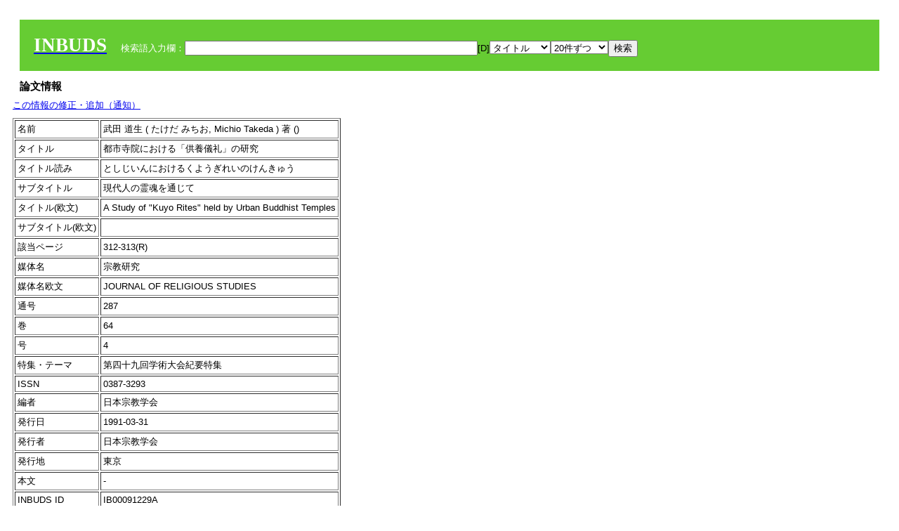

--- FILE ---
content_type: text/html; charset=UTF-8
request_url: https://tripitaka.l.u-tokyo.ac.jp/INBUDS/search.php?m=trdd&usid=91229&a=
body_size: 5884
content:

<!DOCTYPE HTML PUBLIC "-//W3C//DTD HTML 4.01 Transitional//EN">
<html><head><title>INBUDS DB</title><style>
h2 {
margin:10px;
font-size:15px;
}
 body{padding:10px}
</style>
<meta name="referrer" content="no-referrer-when-downgrade"/>
<link type="text/css" rel="stylesheet" href="../SAT/yui/build/treeview/assets/skins/sam/treeview.css">
<link rel="stylesheet" type="text/css" href="../SAT/yui/build/fonts/fonts-min.css" />
<link rel="stylesheet" type="text/css" href="../SAT/yui/build/container/assets/skins/sam/container.css" />
<!-- Dependency source files -->
<script type="text/javascript" src="./jquery-ui-1.10.4/jquery-1.10.2.js"></script>
<script type="text/javascript" src="./jquery-ui-1.10.4/ui/jquery-ui.js"></script>
<script type="text/javascript" src="./jquery-ui-1.10.4/jquery.caretpos.js"></script>

<link rel="stylesheet" href="jquery-ui-1.10.4/themes/base/jquery-ui.css"/>
<meta name="citation_author" content="道生 武田" />
<meta name="citation_author_institution" content="" />
<meta name="citation_title" content="都市寺院における「供養儀礼」の研究" />
<meta name="citation_subtitle" content="現代人の霊魂を通じて" />
<meta name="citation_firstpage" content="312" />
<meta name="citation_lastpage" content="313" />
<meta name="citation_journal_title" content="宗教研究" />
<meta name="citation_volume" content="64" />
<meta name="citation_issue" content="4" />
<meta name="citation_issn" content="0387-3293" />
<meta name="citation_publication_date" content="1991-03-31" />
<meta name="citation_publisher" content="日本宗教学会" />
</head><body class="yui-skin-sam">
<script type="text/javascript">
$(document).ready(function(){
  $(".cpIBID").click(function(){
   $(".cpIBID").each(function(){
    $(this).css({'background-color':'white'});
   });
   var cptext = $(this).text();
   execCopy(cptext);
   console.log(cptext);
   $(this).css({'background-color':'yellow'});
  });

 $("#diacw").dialog({
   close: function(){
     },
       autoOpen: false,
       width: 330,
       height: 300,
       position: {my: "left top+15",
	 of: "#ekey"
	 }

 });
 $("span.dia").mouseover(function(){
     $(this).css({"cursor": "pointer","color":"red","font-weight":'bold'});
 });
 $("span.dia").mouseout(function(){
     $(this).css({"cursor": "default","color":"black",'font-weight':'normal'});
 });
 $(".showdia").click(function(ev){
     $("#diacw").dialog('open')
 });
 // $("body").delegate(":text, textarea",'click',function(){
 //     var aa = $(this).attr("name");//
 //     $("#objis").val(aa);
     //       alert(aa);
 // });
$("body").delegate(":text, textarea",'click',function(ev){
    // $(":text").click(function(){
    var aa = $(this).attr("name");//
    $("#objis").val(aa);
    if($("#diacw").dialog('isOpen') == true){
      $("#diacw").dialog({
        position: {my: "left top+15",
	  of: ev
        }
      });
    }
 });
 $("span.dia").click(function(){
      var diac = $(this).text();
      if( $("#objis").val() == ''){ alert("Select a textarea !!"); }
      else{
	var obji =  $("#objis").val();
	var uobji = obji.replace(/^u/, '');
	var jobji = '#'+uobji;
	var ttype = $(jobji).attr('type');// text or undef
	var target = document.getElementById(uobji);
	var poss = getAreaRange(target);
	var val = target.value;
	var range = val.slice(poss.start, poss.end);
	var pos2 = poss.start + 1;//textareaの場合に一つキャレットをずらす
	var beforeNode = val.slice(0, poss.start);
	var afterNode  = val.slice(poss.end);
	var insertNode;
	if (range || poss.start != poss.end) {
	  insertNode = diac;
	  target.value = beforeNode + insertNode + afterNode;
	  // if(ttype = 'text'){
	  $(jobji).caretPos(pos2);
	  // };
	}
	else if (poss.start == poss.end) {
	  insertNode = diac;
	  target.value = beforeNode + insertNode + afterNode;
	  $(jobji).caretPos(pos2);
	}
      }
   });
});

 function getAreaRange(objj) {
   var poss = new Object();
   if (isIE) {
     //       alert('aa');
     ///////a text in only textarea must be selected in variable "range";
     objj.focus();
     var range = document.selection.createRange();
     var clone = range.duplicate();
     clone.moveEnd("textedit");
     poss.start = objj.value.length - clone.text.length;
     poss.end   = poss.start + range.text.length;
   }
   else if(window.getSelection()) {
     poss.start = objj.selectionStart;
     poss.end   = objj.selectionEnd;
   }
   return poss;
   //alert(poss.start + "," + poss.end);
   var isIE = (navigator.appName.toLowerCase().indexOf('internet explorer')+1?1:0);
 }
function execCopy(string){
  var tmp = document.createElement("div");
  var pre = document.createElement('pre');
  pre.style.webkitUserSelect = 'auto';
  pre.style.userSelect = 'auto';
  tmp.appendChild(pre).textContent = string;
  var s = tmp.style;
  s.position = 'fixed';
  s.right = '200%';
  document.body.appendChild(tmp);
  document.getSelection().selectAllChildren(tmp);
  var result = document.execCommand("copy");
  document.body.removeChild(tmp);
  return result;
}


</script>
<input type="hidden" name="objis" id="objis" value="ekey">
<form action="/INBUDS/search.php"><div style="margin:10px;padding:20px;background-color:#66CC33"><a href="http://www.inbuds.net/"><span style="color:white;font-weight:bolder;font-size:20pt;font-family:serif">INBUDS</span></a><input type="hidden" name="m" value="sch"><input type="hidden" name="a" value="">&nbsp;&nbsp;&nbsp;&nbsp;<span style="color:white"> 検索語入力欄：</span><input type="text" name="uekey" size="50" id="ekey" value=""><span class="showdia" style="cursor:pointer">[D]</span><div id="diacw" title="入力したい文字をクリックしてください"><div id="diacwc"><span class="dia" value="ā">ā</span>&nbsp;&nbsp; <span class="dia" value="ī">ī</span>&nbsp;&nbsp; <span class="dia" value="ū">ū</span>&nbsp;&nbsp; <span class="dia" value="ṛ">ṛ</span>&nbsp;&nbsp; <span class="dia" value="ḷ">ḷ</span>&nbsp;&nbsp; <span class="dia" value="ṅ">ṅ</span>&nbsp;&nbsp; <span class="dia" value="ṭ">ṭ</span>&nbsp;&nbsp; <span class="dia" value="ḍ">ḍ</span>&nbsp;&nbsp; <span class="dia" value="ṇ">ṇ</span>&nbsp;&nbsp; <span class="dia" value="ñ">ñ</span>&nbsp;&nbsp; <span class="dia" value="ś">ś</span>&nbsp;&nbsp; <span class="dia" value="ṣ">ṣ</span>&nbsp;&nbsp; <span class="dia" value="ḥ">ḥ</span>&nbsp;&nbsp; <span class="dia" value="ṃ">ṃ</span>&nbsp;&nbsp; <span class="dia" value=""></span>&nbsp;&nbsp; <span class="dia" value=""></span>&nbsp;&nbsp; <span class="dia" value=""></span>&nbsp;&nbsp; <span class="dia" value=""></span>&nbsp;&nbsp; <span class="dia" value=""></span>&nbsp;&nbsp; <span class="dia" value=""></span>&nbsp;&nbsp; <span class="dia" value=""></span>&nbsp;&nbsp; <span class="dia" value=""></span>&nbsp;&nbsp; <span class="dia" value=""></span>&nbsp;&nbsp; <span class="dia" value=""></span>&nbsp;&nbsp; <hr/><span class="dia" value="ā">ā</span>&nbsp;&nbsp; <span class="dia" value="Ā">Ā</span>&nbsp;&nbsp; <span class="dia" value="á">á</span>&nbsp;&nbsp; <span class="dia" value="Á">Á</span>&nbsp;&nbsp; <span class="dia" value="à">à</span>&nbsp;&nbsp; <span class="dia" value="À">À</span>&nbsp;&nbsp; <span class="dia" value="ă">ă</span>&nbsp;&nbsp; <span class="dia" value="Ă">Ă</span>&nbsp;&nbsp; <span class="dia" value="ǎ">ǎ</span>&nbsp;&nbsp; <span class="dia" value="Ǎ">Ǎ</span>&nbsp;&nbsp; <span class="dia" value="â">â</span>&nbsp;&nbsp; <span class="dia" value="Â">Â</span>&nbsp;&nbsp; <span class="dia" value="ä">ä</span>&nbsp;&nbsp; <span class="dia" value="Ä">Ä</span>&nbsp;&nbsp; <span class="dia" value="ā̆">ā̆</span>&nbsp;&nbsp; <span class="dia" value="Ā̆">Ā̆</span>&nbsp;&nbsp; <span class="dia" value="æ">æ</span>&nbsp;&nbsp; <span class="dia" value="Æ">Æ</span>&nbsp;&nbsp; <span class="dia" value="ç">ç</span>&nbsp;&nbsp; <span class="dia" value="Ç">Ç</span>&nbsp;&nbsp; <span class="dia" value="č">č</span>&nbsp;&nbsp; <span class="dia" value="Č">Č</span>&nbsp;&nbsp; <span class="dia" value="ḍ">ḍ</span>&nbsp;&nbsp; <span class="dia" value="Ḍ">Ḍ</span>&nbsp;&nbsp; <span class="dia" value="ē">ē</span>&nbsp;&nbsp; <span class="dia" value="Ē">Ē</span>&nbsp;&nbsp; <span class="dia" value="é">é</span>&nbsp;&nbsp; <span class="dia" value="É">É</span>&nbsp;&nbsp; <span class="dia" value="è">è</span>&nbsp;&nbsp; <span class="dia" value="È">È</span>&nbsp;&nbsp; <span class="dia" value="ê">ê</span>&nbsp;&nbsp; <span class="dia" value="Ê">Ê</span>&nbsp;&nbsp; <span class="dia" value="ě">ě</span>&nbsp;&nbsp; <span class="dia" value="Ě">Ě</span>&nbsp;&nbsp; <span class="dia" value="ĕ">ĕ</span>&nbsp;&nbsp; <span class="dia" value="Ĕ">Ĕ</span>&nbsp;&nbsp; <span class="dia" value="ḥ">ḥ</span>&nbsp;&nbsp; <span class="dia" value="Ḥ">Ḥ</span>&nbsp;&nbsp; <span class="dia" value="ḣ">ḣ</span>&nbsp;&nbsp; <span class="dia" value="Ḣ">Ḣ</span>&nbsp;&nbsp; <span class="dia" value="h́">h́</span>&nbsp;&nbsp; <span class="dia" value="H́">H́</span>&nbsp;&nbsp; <span class="dia" value="ī">ī</span>&nbsp;&nbsp; <span class="dia" value="Ī">Ī</span>&nbsp;&nbsp; <span class="dia" value="í">í</span>&nbsp;&nbsp; <span class="dia" value="Í">Í</span>&nbsp;&nbsp; <span class="dia" value="ì">ì</span>&nbsp;&nbsp; <span class="dia" value="Ì">Ì</span>&nbsp;&nbsp; <span class="dia" value="î">î</span>&nbsp;&nbsp; <span class="dia" value="Î">Î</span>&nbsp;&nbsp; <span class="dia" value="ï">ï</span>&nbsp;&nbsp; <span class="dia" value="Ï">Ï</span>&nbsp;&nbsp; <span class="dia" value="ĭ">ĭ</span>&nbsp;&nbsp; <span class="dia" value="Ĭ">Ĭ</span>&nbsp;&nbsp; <span class="dia" value="ī̆">ī̆</span>&nbsp;&nbsp; <span class="dia" value="Ī̆">Ī̆</span>&nbsp;&nbsp; <span class="dia" value="ĩ">ĩ</span>&nbsp;&nbsp; <span class="dia" value="Ĩ">Ĩ</span>&nbsp;&nbsp; <span class="dia" value="ḷ">ḷ</span>&nbsp;&nbsp; <span class="dia" value="Ḷ">Ḷ</span>&nbsp;&nbsp; <span class="dia" value="ṃ">ṃ</span>&nbsp;&nbsp; <span class="dia" value="Ṃ">Ṃ</span>&nbsp;&nbsp; <span class="dia" value="ṁ">ṁ</span>&nbsp;&nbsp; <span class="dia" value="Ṁ">Ṁ</span>&nbsp;&nbsp; <span class="dia" value="m̆">m̆</span>&nbsp;&nbsp; <span class="dia" value="M̆">M̆</span>&nbsp;&nbsp; <span class="dia" value="Ń">Ń</span>&nbsp;&nbsp; <span class="dia" value="ń">ń</span>&nbsp;&nbsp; <span class="dia" value="ṅ">ṅ</span>&nbsp;&nbsp; <span class="dia" value="Ṅ">Ṅ</span>&nbsp;&nbsp; <span class="dia" value="ṇ">ṇ</span>&nbsp;&nbsp; <span class="dia" value="Ṇ">Ṇ</span>&nbsp;&nbsp; <span class="dia" value="ṇ̄">ṇ̄</span>&nbsp;&nbsp; <span class="dia" value="Ṇ̄">Ṇ̄</span>&nbsp;&nbsp; <span class="dia" value="ñ">ñ</span>&nbsp;&nbsp; <span class="dia" value="Ñ">Ñ</span>&nbsp;&nbsp; <span class="dia" value="ō">ō</span>&nbsp;&nbsp; <span class="dia" value="Ō">Ō</span>&nbsp;&nbsp; <span class="dia" value="ó">ó</span>&nbsp;&nbsp; <span class="dia" value="Ó">Ó</span>&nbsp;&nbsp; <span class="dia" value="ò">ò</span>&nbsp;&nbsp; <span class="dia" value="Ò">Ò</span>&nbsp;&nbsp; <span class="dia" value="ô">ô</span>&nbsp;&nbsp; <span class="dia" value="Ô">Ô</span>&nbsp;&nbsp; <span class="dia" value="ǒ">ǒ</span>&nbsp;&nbsp; <span class="dia" value="Ǒ">Ǒ</span>&nbsp;&nbsp; <span class="dia" value="ŏ">ŏ</span>&nbsp;&nbsp; <span class="dia" value="Ŏ">Ŏ</span>&nbsp;&nbsp; <span class="dia" value="ö">ö</span>&nbsp;&nbsp; <span class="dia" value="Ö">Ö</span>&nbsp;&nbsp; <span class="dia" value="ø">ø</span>&nbsp;&nbsp; <span class="dia" value="Ø">Ø</span>&nbsp;&nbsp; <span class="dia" value="œ">œ</span>&nbsp;&nbsp; <span class="dia" value="Œ">Œ</span>&nbsp;&nbsp; <span class="dia" value="⊕">⊕</span>&nbsp;&nbsp; <span class="dia" value="ṛ">ṛ</span>&nbsp;&nbsp; <span class="dia" value="Ṛ">Ṛ</span>&nbsp;&nbsp; <span class="dia" value="ṝ">ṝ</span>&nbsp;&nbsp; <span class="dia" value="Ṝ">Ṝ</span>&nbsp;&nbsp; <span class="dia" value="ś">ś</span>&nbsp;&nbsp; <span class="dia" value="Ś">Ś</span>&nbsp;&nbsp; <span class="dia" value="ṣ">ṣ</span>&nbsp;&nbsp; <span class="dia" value="Ṣ">Ṣ</span>&nbsp;&nbsp; <span class="dia" value="ṡ">ṡ</span>&nbsp;&nbsp; <span class="dia" value="Ṡ">Ṡ</span>&nbsp;&nbsp; <span class="dia" value="š">š</span>&nbsp;&nbsp; <span class="dia" value="Š">Š</span>&nbsp;&nbsp; <span class="dia" value="ß">ß</span>&nbsp;&nbsp; <span class="dia" value="ṭ">ṭ</span>&nbsp;&nbsp; <span class="dia" value="Ṭ">Ṭ</span>&nbsp;&nbsp; <span class="dia" value="ṫ">ṫ</span>&nbsp;&nbsp; <span class="dia" value="Ṫ">Ṫ</span>&nbsp;&nbsp; <span class="dia" value="ū">ū</span>&nbsp;&nbsp; <span class="dia" value="Ū">Ū</span>&nbsp;&nbsp; <span class="dia" value="ú">ú</span>&nbsp;&nbsp; <span class="dia" value="Ú">Ú</span>&nbsp;&nbsp; <span class="dia" value="ù">ù</span>&nbsp;&nbsp; <span class="dia" value="Ù">Ù</span>&nbsp;&nbsp; <span class="dia" value="ŭ">ŭ</span>&nbsp;&nbsp; <span class="dia" value="Ŭ">Ŭ</span>&nbsp;&nbsp; <span class="dia" value="ǔ">ǔ</span>&nbsp;&nbsp; <span class="dia" value="Ǔ">Ǔ</span>&nbsp;&nbsp; <span class="dia" value="û">û</span>&nbsp;&nbsp; <span class="dia" value="Û">Û</span>&nbsp;&nbsp; <span class="dia" value="ü">ü</span>&nbsp;&nbsp; <span class="dia" value="Ü">Ü</span>&nbsp;&nbsp; <span class="dia" value="ū̆">ū̆</span>&nbsp;&nbsp; <span class="dia" value="Ū̆">Ū̆</span>&nbsp;&nbsp; <span class="dia" value="ỵ">ỵ</span>&nbsp;&nbsp; <span class="dia" value="Ỵ">Ỵ</span>&nbsp;&nbsp; <span class="dia" value="ź">ź</span>&nbsp;&nbsp; <span class="dia" value="Ź">Ź</span>&nbsp;&nbsp; <span class="dia" value=""></span>&nbsp;&nbsp; <span class="dia" value=""></span>&nbsp;&nbsp; </div>
</div><select name="ekey1"><option value="title">タイトル<option value="author">著者名<option value="journal">雑誌名<option value="keywordsstr">キーワード<option value="schall">すべて</select><select name="lim"><option value="20">20件ずつ<option value="50">50件ずつ<option value="100">100件ずつ<option value="200">200件ずつ</select><input type="submit" value="検索"></form></div><h2>論文情報</h2>  <div style="margin-top:5px;margin-bottom:10px">
<!--<a href="https://www.inbuds.net/ibcont/ibcontac.php" target="_blank">この情報の修正・追加（通知）</a>-->
<a href="#"
onclick="window.open('https://www.inbuds.net/ibcont/ibcontac.php'); return
false" onfocus="this.blur()">この情報の修正・追加（通知）</a>
</div>
<table border cellpadding ="3" ><tr><td>名前</td><td>武田 道生 ( たけだ みちお, Michio Takeda ) 著 ()<br></td></tr><tr><td>タイトル</td><td>都市寺院における「供養儀礼」の研究</td></tr><tr><td>タイトル読み</td><td>としじいんにおけるくようぎれいのけんきゅう</td></tr><tr><td>サブタイトル</td><td>現代人の霊魂を通じて</td></tr><tr><td>タイトル(欧文)</td><td>A Study of "Kuyo Rites" held by Urban Buddhist Temples</td></tr><tr><td>サブタイトル(欧文)</td><td></td></tr><tr><td>該当ページ</td><td>312-313(R)</td></tr><tr><td>媒体名</td><td> 宗教研究 </td></tr><tr><td>媒体名欧文</td><td> JOURNAL OF RELIGIOUS STUDIES </td></tr><tr><td>通号</td><td> 287 </td></tr><tr><td>巻</td><td> 64 </td></tr><tr><td>号</td><td> 4 </td></tr><tr><td>特集・テーマ</td><td> 第四十九回学術大会紀要特集 </td></tr><tr><td>ISSN</td><td> 0387-3293 </td></tr><tr><td>編者</td><td> 日本宗教学会 </td></tr><tr><td>発行日</td><td>1991-03-31 </td></tr><tr><td>発行者</td><td>日本宗教学会 </td></tr><tr><td>発行地</td><td>東京 </td></tr><tr><td>本文</td><td><span id="ciniitrdd"></span></td></tr><tr><td>INBUDS ID</td><td>IB00091229A</td></tr><tr><td>引用文献ID</td><td class="cindexCell"></td></tr></table><p><hr><p>キーワード：<p><table border cellpadding ="3" ><tr><td>分類</td><td>この論文のキーワード</td><td>この論文のキーワードに関連の強いキーワード</td></tr><tr><td>　 地域 　</td><td> <a href="/INBUDS/search.php?m=sch&uekey=%E6%97%A5%E6%9C%AC&ekey1=schall&a=">日本</a>  </td><td> <a href="/INBUDS/search.php?m=sch&uekey=%E6%97%A5%E6%9C%AC%E4%BB%8F%E6%95%99&ekey1=schall&a=">日本仏教 <span style="font-size:9px">(分野)</span></a>  <a href="/INBUDS/search.php?m=sch&uekey=%E9%8E%8C%E5%80%89%E6%99%82%E4%BB%A3&ekey1=schall&a=">鎌倉時代 <span style="font-size:9px">(時代)</span></a>  <a href="/INBUDS/search.php?m=sch&uekey=%E7%8F%BE%E4%BB%A3&ekey1=schall&a=">現代 <span style="font-size:9px">(時代)</span></a>  <a href="/INBUDS/search.php?m=sch&uekey=%E4%B8%AD%E5%9B%BD&ekey1=schall&a=">中国 <span style="font-size:9px">(地域)</span></a>  <a href="/INBUDS/search.php?m=sch&uekey=%E5%B9%B3%E5%AE%89%E6%99%82%E4%BB%A3&ekey1=schall&a=">平安時代 <span style="font-size:9px">(時代)</span></a>  <a href="/INBUDS/search.php?m=sch&uekey=%E9%8E%8C%E5%80%89&ekey1=schall&a=">鎌倉 <span style="font-size:9px">(時代)</span></a>  <a href="/INBUDS/search.php?m=sch&uekey=%E6%B1%9F%E6%88%B8%E6%99%82%E4%BB%A3&ekey1=schall&a=">江戸時代 <span style="font-size:9px">(時代)</span></a>  <a href="/INBUDS/search.php?m=sch&uekey=%E6%97%A5%E6%9C%AC%E7%8F%BE%E4%BB%A3&ekey1=schall&a=">日本現代 <span style="font-size:9px">(時代)</span></a>   </td></tr><tr><td>　 時代 　</td><td> <a href="/INBUDS/search.php?m=sch&uekey=%E6%97%A5%E6%9C%AC%E7%8F%BE%E4%BB%A3&ekey1=schall&a=">日本現代</a>  </td><td> <a href="/INBUDS/search.php?m=sch&uekey=%E6%97%A5%E6%9C%AC&ekey1=schall&a=">日本 <span style="font-size:9px">(地域)</span></a>  <a href="/INBUDS/search.php?m=sch&uekey=%E6%97%A5%E6%9C%AC%E4%BB%8F%E6%95%99&ekey1=schall&a=">日本仏教 <span style="font-size:9px">(分野)</span></a>  <a href="/INBUDS/search.php?m=sch&uekey=%E6%9B%B9%E6%B4%9E%E5%AE%97&ekey1=schall&a=">曹洞宗 <span style="font-size:9px">(分野)</span></a>  <a href="/INBUDS/search.php?m=sch&uekey=%E5%AE%97%E6%95%99%E5%AD%A6&ekey1=schall&a=">宗教学 <span style="font-size:9px">(分野)</span></a>  <a href="/INBUDS/search.php?m=sch&uekey=%E4%BB%8F%E6%95%99%E5%AD%A6&ekey1=schall&a=">仏教学 <span style="font-size:9px">(分野)</span></a>  <a href="/INBUDS/search.php?m=sch&uekey=%E4%BB%8F%E6%95%99&ekey1=schall&a=">仏教 <span style="font-size:9px">(分野)</span></a>  <a href="/INBUDS/search.php?m=sch&uekey=%E6%97%A5%E6%9C%AC%E7%8F%BE%E4%BB%A3%E4%BB%8F%E6%95%99&ekey1=schall&a=">日本現代仏教 <span style="font-size:9px">(分野)</span></a>  <a href="/INBUDS/search.php?m=sch&uekey=%E6%B5%84%E5%9C%9F%E5%AE%97&ekey1=schall&a=">浄土宗 <span style="font-size:9px">(分野)</span></a>   </td></tr><tr><td>　 分野 　</td><td> <a href="/INBUDS/search.php?m=sch&uekey=%E6%97%A5%E6%9C%AC%E7%8F%BE%E4%BB%A3%E4%BB%8F%E6%95%99&ekey1=schall&a=">日本現代仏教</a>  </td><td> <a href="/INBUDS/search.php?m=sch&uekey=%E5%AE%97%E6%95%99%E5%AD%A6&ekey1=schall&a=">宗教学 <span style="font-size:9px">(分野)</span></a>  <a href="/INBUDS/search.php?m=sch&uekey=%E6%97%A5%E6%9C%AC%E7%8F%BE%E4%BB%A3&ekey1=schall&a=">日本現代 <span style="font-size:9px">(時代)</span></a>  <a href="/INBUDS/search.php?m=sch&uekey=%E6%96%B0%E5%AE%97%E6%95%99&ekey1=schall&a=">新宗教 <span style="font-size:9px">(分野)</span></a>  <a href="/INBUDS/search.php?m=sch&uekey=%E7%A9%BA%E6%B5%B7&ekey1=schall&a=">空海 <span style="font-size:9px">(人物)</span></a>  <a href="/INBUDS/search.php?m=sch&uekey=%E6%B5%84%E5%9C%9F%E7%9C%9F%E5%AE%97&ekey1=schall&a=">浄土真宗 <span style="font-size:9px">(分野)</span></a>  <a href="/INBUDS/search.php?m=sch&uekey=%E3%83%A6%E3%82%BF&ekey1=schall&a=">ユタ <span style="font-size:9px">(術語)</span></a>  <a href="/INBUDS/search.php?m=sch&uekey=%E3%82%AA%E3%82%B7%E3%83%A9%E3%82%B5%E3%83%B3%E4%BF%A1%E4%BB%B0&ekey1=schall&a=">オシラサン信仰 <span style="font-size:9px">(術語)</span></a>  <a href="/INBUDS/search.php?m=sch&uekey=%E6%97%A5%E6%9C%AC&ekey1=schall&a=">日本 <span style="font-size:9px">(地域)</span></a>   </td></tr><tr><td>　 術語 　</td><td> <a href="/INBUDS/search.php?m=sch&uekey=%E4%BE%9B%E9%A4%8A%E5%84%80%E7%A4%BC&ekey1=schall&a=">供養儀礼</a> <a href="/INBUDS/search.php?m=sch&uekey=%E6%B0%B4%E5%AD%90%E4%BE%9B%E9%A4%8A&ekey1=schall&a=">水子供養</a> <a href="/INBUDS/search.php?m=sch&uekey=%E5%8B%95%E7%89%A9%E4%BE%9B%E9%A4%8A&ekey1=schall&a=">動物供養</a> <a href="/INBUDS/search.php?m=sch&uekey=%E4%BD%8D%E7%89%8C&ekey1=schall&a=">位牌</a> <a href="/INBUDS/search.php?m=sch&uekey=%E4%BB%8F%E5%A3%87%E4%BE%9B%E9%A4%8A&ekey1=schall&a=">仏壇供養</a>  </td><td> <a href="/INBUDS/search.php?m=sch&uekey=%E6%B0%B4%E5%AD%90%E4%BE%9B%E9%A4%8A&ekey1=schall&a=">水子供養 <span style="font-size:9px">(術語)</span></a>  <a href="/INBUDS/search.php?m=sch&uekey=%E5%85%88%E7%A5%96%E5%B4%87%E6%8B%9D&ekey1=schall&a=">先祖崇拝 <span style="font-size:9px">(術語)</span></a>  <a href="/INBUDS/search.php?m=sch&uekey=%E8%91%AC%E7%A5%AD%E6%B4%BB%E5%8B%95&ekey1=schall&a=">葬祭活動 <span style="font-size:9px">(術語)</span></a>  <a href="/INBUDS/search.php?m=sch&uekey=%E6%97%A5%E6%9C%AC%E7%8F%BE%E4%BB%A3%E4%BB%8F%E6%95%99&ekey1=schall&a=">日本現代仏教 <span style="font-size:9px">(分野)</span></a>  <a href="/INBUDS/search.php?m=sch&uekey=%E4%B8%AD%E7%B5%B6&ekey1=schall&a=">中絶 <span style="font-size:9px">(術語)</span></a>  <a href="/INBUDS/search.php?m=sch&uekey=%E4%BA%BA%E5%B7%A5%E5%A6%8A%E5%A8%A0%E4%B8%AD%E7%B5%B6&ekey1=schall&a=">人工妊娠中絶 <span style="font-size:9px">(術語)</span></a>  <a href="/INBUDS/search.php?m=sch&uekey=%E9%96%93%E5%BC%95%E3%81%8D&ekey1=schall&a=">間引き <span style="font-size:9px">(術語)</span></a>  <a href="/INBUDS/search.php?m=sch&uekey=%E8%83%8E%E5%85%90&ekey1=schall&a=">胎児 <span style="font-size:9px">(術語)</span></a>  <a href="/INBUDS/search.php?m=sch&uekey=%E5%AF%BA%E6%97%8F%E7%A0%94%E4%BF%AE&ekey1=schall&a=">寺族研修 <span style="font-size:9px">(術語)</span></a>  <a href="/INBUDS/search.php?m=sch&uekey=%E5%A5%B3%E9%87%8D%E5%AE%9D%E8%A8%98&ekey1=schall&a=">女重宝記 <span style="font-size:9px">(文献)</span></a>  <a href="/INBUDS/search.php?m=sch&uekey=%E5%A5%BD%E8%89%B2%E4%B8%80%E4%BB%A3%E5%A5%B3&ekey1=schall&a=">好色一代女 <span style="font-size:9px">(文献)</span></a>  <a href="/INBUDS/search.php?m=sch&uekey=%E5%AD%90%E3%81%A9%E3%82%82%E3%81%AE%E4%BA%BA%E6%A8%A9&ekey1=schall&a=">子どもの人権 <span style="font-size:9px">(術語)</span></a>  <a href="/INBUDS/search.php?m=sch&uekey=%E7%92%B0%E5%A2%83%E6%A8%A9%E5%88%A9%E8%AB%96&ekey1=schall&a=">環境権利論 <span style="font-size:9px">(術語)</span></a>  <a href="/INBUDS/search.php?m=sch&uekey=%E4%BD%8D%E7%89%8C&ekey1=schall&a=">位牌 <span style="font-size:9px">(術語)</span></a>  <a href="/INBUDS/search.php?m=sch&uekey=%E8%BF%BD%E5%96%84%E4%BE%9B%E9%A4%8A&ekey1=schall&a=">追善供養 <span style="font-size:9px">(術語)</span></a>  <a href="/INBUDS/search.php?m=sch&uekey=%E5%8B%95%E7%89%A9%E8%99%90%E5%BE%85%E7%A6%81%E6%AD%A2&ekey1=schall&a=">動物虐待禁止 <span style="font-size:9px">(術語)</span></a>  <a href="/INBUDS/search.php?m=sch&uekey=%E4%B8%8D%E6%AE%BA%E7%94%9F&ekey1=schall&a=">不殺生 <span style="font-size:9px">(術語)</span></a>  <a href="/INBUDS/search.php?m=sch&uekey=%E4%BB%8F%E5%A3%87&ekey1=schall&a=">仏壇 <span style="font-size:9px">(術語)</span></a>  <a href="/INBUDS/search.php?m=sch&uekey=%E6%88%92%E5%90%8D&ekey1=schall&a=">戒名 <span style="font-size:9px">(術語)</span></a>  <a href="/INBUDS/search.php?m=sch&uekey=%E4%B9%9D%E5%B7%9E%E5%B8%9D%E5%9B%BD%E5%A4%A7%E5%AD%A6%E4%BB%8F%E6%95%99%E9%9D%92%E5%B9%B4%E4%BC%9A&ekey1=schall&a=">九州帝国大学仏教青年会 <span style="font-size:9px">(術語)</span></a>  <a href="/INBUDS/search.php?m=sch&uekey=%E6%AD%BB%E9%9C%8A&ekey1=schall&a=">死霊 <span style="font-size:9px">(術語)</span></a>  <a href="/INBUDS/search.php?m=sch&uekey=%E8%91%AC%E5%84%80&ekey1=schall&a=">葬儀 <span style="font-size:9px">(術語)</span></a>  <a href="/INBUDS/search.php?m=sch&uekey=%E7%AC%AC%E4%BA%8C%E6%AC%A1%E4%B8%96%E7%95%8C%E5%A4%A7%E6%88%A6&ekey1=schall&a=">第二次世界大戦 <span style="font-size:9px">(術語)</span></a>  <a href="/INBUDS/search.php?m=sch&uekey=%E4%B8%AD%E5%9B%BD%E4%BB%8F%E6%95%99&ekey1=schall&a=">中国仏教 <span style="font-size:9px">(分野)</span></a>  <a href="/INBUDS/search.php?m=sch&uekey=%E8%A1%80%E8%84%88&ekey1=schall&a=">血脈 <span style="font-size:9px">(術語)</span></a>   </td></tr></table>
<script type="text/javascript">
$(document).ready(function(){
  var ciurl = '/INBUDS/reqcinii.php?title=%E9%83%BD%E5%B8%82%E5%AF%BA%E9%99%A2%E3%81%AB%E3%81%8A%E3%81%91%E3%82%8B%E3%80%8C%E4%BE%9B%E9%A4%8A%E5%84%80%E7%A4%BC%E3%80%8D%E3%81%AE%E7%A0%94%E7%A9%B6&author=%E6%AD%A6%E7%94%B0%E9%81%93%E7%94%9F&mtit=&jsid=91229';
  $("#ciniitrdd").load(ciurl);
});
</script>
</div></div><div><a href="https://tripitaka.l.u-tokyo.ac.jp/INBUDS/inbuds_graph.html">キーワード統計</a></div><div style="margin-top:10px">表示情報提供元（PDF論文所在情報）：<img src="https://ci.nii.ac.jp/images/cinii_articles_ci_home_j.gif" alt="CiNii" height="25"/> & <a href="https://www.jstage.jst.go.jp/browse/-char/ja" border="0"><img src="jstage_ban.gif" alt="J-Stage"/></a></div></body></html>